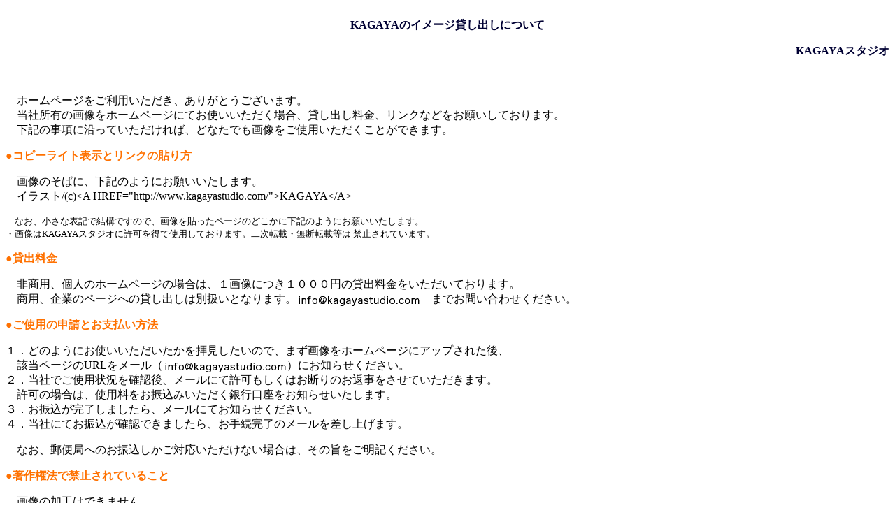

--- FILE ---
content_type: text/html
request_url: http://kagayastudio.com/info/lending.html
body_size: 3359
content:
<html lang="ja">

	<head>
		<meta http-equiv="content-type" content="text/html;charset=x-sjis">
		<meta name="generator" content="Adobe GoLive 4">
		<title>画像の貸し出しについて</title>
	</head>

	<body bgcolor="white">
		<center>
			<b><br>
				<font color="#000033">KAGAYAのイメージ貸し出しについて</font></b></center>
		<div align="right">
			<p><b><font color="#000033">KAGAYAスタジオ</font></b></p>
			<p><b>　　</b></p>
		</div>
		<p>　ホームページをご利用いただき、ありがとうございます。<br>
			　当社所有の画像をホームページにてお使いいただく場合、貸し出し料金、リンクなどをお願いしております。<br>
			　下記の事項に沿っていただければ、どなたでも画像をご使用いただくことができます。</p>
		<p><font color="#ff7100"><b>●コピーライト表示とリンクの貼り方</b></font></p>
		<p>　画像のそばに、下記のようにお願いいたします。<br>
			　イラスト/(c)&lt;A HREF=&quot;http://www.kagayastudio.com/&quot;&gt;KAGAYA&lt;/A&gt;</p>
		<p><font size="2">　なお、小さな表記で結構ですので、画像を貼ったページのどこかに下記のようにお願いいたします。<br>
				・画像はKAGAYAスタジオに許可を得て使用しております。二次転載・無断転載等は
禁止されています。
</font>
		<p><font color="#ff7100"><b>●貸出料金</b></font></p>
		<p>　非商用、個人のホームページの場合は、１画像につき１０００円の貸出料金をいただいております。<br>
			　商用、企業のページへの貸し出しは別扱いとなります。<a href="mailto:info@kagayastudio.com"><img src="lending/free/image/infomail.gif" alt="" width="177" height="17" align="absbottom" border="0"></a>　までお問い合わせください。</p>
		<p><font color="#ff7100"><b>●ご使用の申請とお支払い方法</b></font></p>
		<p>１．どのようにお使いいただいたかを拝見したいので、まず画像をホームページにアップされた後、<br>
				　該当ページのURLをメール（<a href="mailto:info@kagayastudio.com"><img src="lending/free/image/infomail.gif" alt="" width="177" height="17" align="absbottom" border="0"></a>）にお知らせください。<br>
			２．当社でご使用状況を確認後、メールにて許可もしくはお断りのお返事をさせていただきます。<br>
			　許可の場合は、使用料をお振込みいただく銀行口座をお知らせいたします。<br>
			３．お振込が完了しましたら、メールにてお知らせください。<br>
			４．当社にてお振込が確認できましたら、お手続完了のメールを差し上げます。<br>
		</p>
		<p>　なお、郵便局へのお振込しかご対応いただけない場合は、その旨をご明記ください。<br>
		</p>
		<p><font color="#ff7100"><b>●著作権法で禁止されていること</b></font></p>
		<p>　画像の加工はできません<br>
		　・画像の一部をトリミングすることはできません。<br>
		　・画像に文字などがかからないようにしてください。<br>
		　・画像全体の大きさを変えるのは結構です。<br>
		　・JPEGでの再圧縮も可能です。<br>
		　・色数を極端に減らすのは避けてください。</p>
		<p>　画像の配布や印刷はできません<br>
		</p>
		<p>なお、「the Zodiac 12星座シリーズ」について、作者の意向により、星占いのサイトには掲載許可できない場合がございますのでご了承ください。</p>
		<div align="right">
			<p><font color="#336699">ご不明な点は<a href="mailto:info@kagayastudio.com">メール</a>でご連絡ください。</font></p>
			<p><font color="#336699"><a href="lending/free/japanese.html">無料で使える画像はこちら</a></font></p>
		</div>
		<div align="right">
			<blockquote>
				<p>
				<hr>
				<p><a href="../index.html"><img src="../banner/image/kagaya_banner_l.gif" width="88" height="32" border="0"></a></p>
			</blockquote>
		</div>
	</body>

</html>